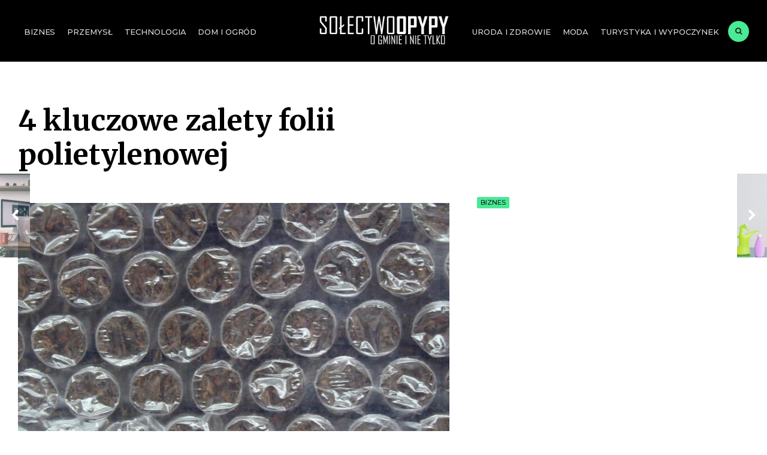

--- FILE ---
content_type: text/html; charset=UTF-8
request_url: https://opypy.pl/biznes/4-kluczowe-zalety-folii-polietylenowej/
body_size: 9182
content:
<!DOCTYPE html>
<html lang="pl-PL">

<head>
<meta charset="UTF-8">
<meta name="viewport" content="width=device-width, initial-scale=1">
<link rel="profile" href="https://gmpg.org/xfn/11">
<link rel="pingback" href="https://opypy.pl/xmlrpc.php">

<meta name='robots' content='index, follow, max-image-preview:large, max-snippet:-1, max-video-preview:-1' />

	<!-- This site is optimized with the Yoast SEO plugin v20.8 - https://yoast.com/wordpress/plugins/seo/ -->
	<title>4 kluczowe zalety folii polietylenowej - Opypy.pl</title>
	<link rel="canonical" href="https://opypy.pl/biznes/4-kluczowe-zalety-folii-polietylenowej/" />
	<meta property="og:locale" content="pl_PL" />
	<meta property="og:type" content="article" />
	<meta property="og:title" content="4 kluczowe zalety folii polietylenowej - Opypy.pl" />
	<meta property="og:description" content="Opakowania, które występują teraz na rynku, w większości przypadków tworzone są właśnie z folii polietylenowej. Folia polietylenowa producent przekonuje do jej zastosowania. A dlaczego inni producenci &hellip;" />
	<meta property="og:url" content="https://opypy.pl/biznes/4-kluczowe-zalety-folii-polietylenowej/" />
	<meta property="og:site_name" content="Opypy.pl" />
	<meta property="article:published_time" content="2022-05-26T21:01:16+00:00" />
	<meta property="article:modified_time" content="2022-05-26T21:01:17+00:00" />
	<meta property="og:image" content="https://opypy.pl/wp-content/uploads/2022/05/mac-6.jpg" />
	<meta property="og:image:width" content="1422" />
	<meta property="og:image:height" content="1066" />
	<meta property="og:image:type" content="image/jpeg" />
	<meta name="author" content="Redakcja" />
	<meta name="twitter:card" content="summary_large_image" />
	<meta name="twitter:label1" content="Napisane przez" />
	<meta name="twitter:data1" content="Redakcja" />
	<meta name="twitter:label2" content="Szacowany czas czytania" />
	<meta name="twitter:data2" content="2 minuty" />
	<script type="application/ld+json" class="yoast-schema-graph">{"@context":"https://schema.org","@graph":[{"@type":"Article","@id":"https://opypy.pl/biznes/4-kluczowe-zalety-folii-polietylenowej/#article","isPartOf":{"@id":"https://opypy.pl/biznes/4-kluczowe-zalety-folii-polietylenowej/"},"author":{"name":"Redakcja","@id":"https://opypy.pl/#/schema/person/c2bdcd141d29ffe96fabfb9956909d15"},"headline":"4 kluczowe zalety folii polietylenowej","datePublished":"2022-05-26T21:01:16+00:00","dateModified":"2022-05-26T21:01:17+00:00","mainEntityOfPage":{"@id":"https://opypy.pl/biznes/4-kluczowe-zalety-folii-polietylenowej/"},"wordCount":368,"commentCount":0,"publisher":{"@id":"https://opypy.pl/#organization"},"image":{"@id":"https://opypy.pl/biznes/4-kluczowe-zalety-folii-polietylenowej/#primaryimage"},"thumbnailUrl":"https://opypy.pl/wp-content/uploads/2022/05/mac-6.jpg","articleSection":["biznes"],"inLanguage":"pl-PL"},{"@type":"WebPage","@id":"https://opypy.pl/biznes/4-kluczowe-zalety-folii-polietylenowej/","url":"https://opypy.pl/biznes/4-kluczowe-zalety-folii-polietylenowej/","name":"4 kluczowe zalety folii polietylenowej - Opypy.pl","isPartOf":{"@id":"https://opypy.pl/#website"},"primaryImageOfPage":{"@id":"https://opypy.pl/biznes/4-kluczowe-zalety-folii-polietylenowej/#primaryimage"},"image":{"@id":"https://opypy.pl/biznes/4-kluczowe-zalety-folii-polietylenowej/#primaryimage"},"thumbnailUrl":"https://opypy.pl/wp-content/uploads/2022/05/mac-6.jpg","datePublished":"2022-05-26T21:01:16+00:00","dateModified":"2022-05-26T21:01:17+00:00","breadcrumb":{"@id":"https://opypy.pl/biznes/4-kluczowe-zalety-folii-polietylenowej/#breadcrumb"},"inLanguage":"pl-PL","potentialAction":[{"@type":"ReadAction","target":["https://opypy.pl/biznes/4-kluczowe-zalety-folii-polietylenowej/"]}]},{"@type":"ImageObject","inLanguage":"pl-PL","@id":"https://opypy.pl/biznes/4-kluczowe-zalety-folii-polietylenowej/#primaryimage","url":"https://opypy.pl/wp-content/uploads/2022/05/mac-6.jpg","contentUrl":"https://opypy.pl/wp-content/uploads/2022/05/mac-6.jpg","width":1422,"height":1066,"caption":"One of the 1000's of high resolution textures available from Mayang's Free Textures - see http://www.mayang.com/textures/ This texture may not be sold without permission from the authors."},{"@type":"BreadcrumbList","@id":"https://opypy.pl/biznes/4-kluczowe-zalety-folii-polietylenowej/#breadcrumb","itemListElement":[{"@type":"ListItem","position":1,"name":"Strona główna","item":"https://opypy.pl/"},{"@type":"ListItem","position":2,"name":"4 kluczowe zalety folii polietylenowej"}]},{"@type":"WebSite","@id":"https://opypy.pl/#website","url":"https://opypy.pl/","name":"Opypy.pl","description":"Bądź opypy","publisher":{"@id":"https://opypy.pl/#organization"},"potentialAction":[{"@type":"SearchAction","target":{"@type":"EntryPoint","urlTemplate":"https://opypy.pl/?s={search_term_string}"},"query-input":"required name=search_term_string"}],"inLanguage":"pl-PL"},{"@type":"Organization","@id":"https://opypy.pl/#organization","name":"Opypy.pl","url":"https://opypy.pl/","logo":{"@type":"ImageObject","inLanguage":"pl-PL","@id":"https://opypy.pl/#/schema/logo/image/","url":"https://opypy.pl/wp-content/uploads/2019/08/cropped-logo-solectwa-opypy-1.png","contentUrl":"https://opypy.pl/wp-content/uploads/2019/08/cropped-logo-solectwa-opypy-1.png","width":1500,"height":375,"caption":"Opypy.pl"},"image":{"@id":"https://opypy.pl/#/schema/logo/image/"}},{"@type":"Person","@id":"https://opypy.pl/#/schema/person/c2bdcd141d29ffe96fabfb9956909d15","name":"Redakcja","image":{"@type":"ImageObject","inLanguage":"pl-PL","@id":"https://opypy.pl/#/schema/person/image/","url":"https://opypy.pl/wp-content/uploads/2018/05/pc-1207683_1280-96x96.jpg","contentUrl":"https://opypy.pl/wp-content/uploads/2018/05/pc-1207683_1280-96x96.jpg","caption":"Redakcja"},"url":"https://opypy.pl/author/admin/"}]}</script>
	<!-- / Yoast SEO plugin. -->


<link rel='dns-prefetch' href='//fonts.googleapis.com' />
<link rel="alternate" type="application/rss+xml" title="Opypy.pl &raquo; Kanał z wpisami" href="https://opypy.pl/feed/" />
<script type="text/javascript">
window._wpemojiSettings = {"baseUrl":"https:\/\/s.w.org\/images\/core\/emoji\/14.0.0\/72x72\/","ext":".png","svgUrl":"https:\/\/s.w.org\/images\/core\/emoji\/14.0.0\/svg\/","svgExt":".svg","source":{"concatemoji":"https:\/\/opypy.pl\/wp-includes\/js\/wp-emoji-release.min.js?ver=6.2.8"}};
/*! This file is auto-generated */
!function(e,a,t){var n,r,o,i=a.createElement("canvas"),p=i.getContext&&i.getContext("2d");function s(e,t){p.clearRect(0,0,i.width,i.height),p.fillText(e,0,0);e=i.toDataURL();return p.clearRect(0,0,i.width,i.height),p.fillText(t,0,0),e===i.toDataURL()}function c(e){var t=a.createElement("script");t.src=e,t.defer=t.type="text/javascript",a.getElementsByTagName("head")[0].appendChild(t)}for(o=Array("flag","emoji"),t.supports={everything:!0,everythingExceptFlag:!0},r=0;r<o.length;r++)t.supports[o[r]]=function(e){if(p&&p.fillText)switch(p.textBaseline="top",p.font="600 32px Arial",e){case"flag":return s("\ud83c\udff3\ufe0f\u200d\u26a7\ufe0f","\ud83c\udff3\ufe0f\u200b\u26a7\ufe0f")?!1:!s("\ud83c\uddfa\ud83c\uddf3","\ud83c\uddfa\u200b\ud83c\uddf3")&&!s("\ud83c\udff4\udb40\udc67\udb40\udc62\udb40\udc65\udb40\udc6e\udb40\udc67\udb40\udc7f","\ud83c\udff4\u200b\udb40\udc67\u200b\udb40\udc62\u200b\udb40\udc65\u200b\udb40\udc6e\u200b\udb40\udc67\u200b\udb40\udc7f");case"emoji":return!s("\ud83e\udef1\ud83c\udffb\u200d\ud83e\udef2\ud83c\udfff","\ud83e\udef1\ud83c\udffb\u200b\ud83e\udef2\ud83c\udfff")}return!1}(o[r]),t.supports.everything=t.supports.everything&&t.supports[o[r]],"flag"!==o[r]&&(t.supports.everythingExceptFlag=t.supports.everythingExceptFlag&&t.supports[o[r]]);t.supports.everythingExceptFlag=t.supports.everythingExceptFlag&&!t.supports.flag,t.DOMReady=!1,t.readyCallback=function(){t.DOMReady=!0},t.supports.everything||(n=function(){t.readyCallback()},a.addEventListener?(a.addEventListener("DOMContentLoaded",n,!1),e.addEventListener("load",n,!1)):(e.attachEvent("onload",n),a.attachEvent("onreadystatechange",function(){"complete"===a.readyState&&t.readyCallback()})),(e=t.source||{}).concatemoji?c(e.concatemoji):e.wpemoji&&e.twemoji&&(c(e.twemoji),c(e.wpemoji)))}(window,document,window._wpemojiSettings);
</script>
<style type="text/css">
img.wp-smiley,
img.emoji {
	display: inline !important;
	border: none !important;
	box-shadow: none !important;
	height: 1em !important;
	width: 1em !important;
	margin: 0 0.07em !important;
	vertical-align: -0.1em !important;
	background: none !important;
	padding: 0 !important;
}
</style>
	<link rel='stylesheet' id='wp-block-library-css' href='https://opypy.pl/wp-includes/css/dist/block-library/style.min.css?ver=6.2.8' type='text/css' media='all' />
<link rel='stylesheet' id='classic-theme-styles-css' href='https://opypy.pl/wp-includes/css/classic-themes.min.css?ver=6.2.8' type='text/css' media='all' />
<style id='global-styles-inline-css' type='text/css'>
body{--wp--preset--color--black: #000000;--wp--preset--color--cyan-bluish-gray: #abb8c3;--wp--preset--color--white: #ffffff;--wp--preset--color--pale-pink: #f78da7;--wp--preset--color--vivid-red: #cf2e2e;--wp--preset--color--luminous-vivid-orange: #ff6900;--wp--preset--color--luminous-vivid-amber: #fcb900;--wp--preset--color--light-green-cyan: #7bdcb5;--wp--preset--color--vivid-green-cyan: #00d084;--wp--preset--color--pale-cyan-blue: #8ed1fc;--wp--preset--color--vivid-cyan-blue: #0693e3;--wp--preset--color--vivid-purple: #9b51e0;--wp--preset--gradient--vivid-cyan-blue-to-vivid-purple: linear-gradient(135deg,rgba(6,147,227,1) 0%,rgb(155,81,224) 100%);--wp--preset--gradient--light-green-cyan-to-vivid-green-cyan: linear-gradient(135deg,rgb(122,220,180) 0%,rgb(0,208,130) 100%);--wp--preset--gradient--luminous-vivid-amber-to-luminous-vivid-orange: linear-gradient(135deg,rgba(252,185,0,1) 0%,rgba(255,105,0,1) 100%);--wp--preset--gradient--luminous-vivid-orange-to-vivid-red: linear-gradient(135deg,rgba(255,105,0,1) 0%,rgb(207,46,46) 100%);--wp--preset--gradient--very-light-gray-to-cyan-bluish-gray: linear-gradient(135deg,rgb(238,238,238) 0%,rgb(169,184,195) 100%);--wp--preset--gradient--cool-to-warm-spectrum: linear-gradient(135deg,rgb(74,234,220) 0%,rgb(151,120,209) 20%,rgb(207,42,186) 40%,rgb(238,44,130) 60%,rgb(251,105,98) 80%,rgb(254,248,76) 100%);--wp--preset--gradient--blush-light-purple: linear-gradient(135deg,rgb(255,206,236) 0%,rgb(152,150,240) 100%);--wp--preset--gradient--blush-bordeaux: linear-gradient(135deg,rgb(254,205,165) 0%,rgb(254,45,45) 50%,rgb(107,0,62) 100%);--wp--preset--gradient--luminous-dusk: linear-gradient(135deg,rgb(255,203,112) 0%,rgb(199,81,192) 50%,rgb(65,88,208) 100%);--wp--preset--gradient--pale-ocean: linear-gradient(135deg,rgb(255,245,203) 0%,rgb(182,227,212) 50%,rgb(51,167,181) 100%);--wp--preset--gradient--electric-grass: linear-gradient(135deg,rgb(202,248,128) 0%,rgb(113,206,126) 100%);--wp--preset--gradient--midnight: linear-gradient(135deg,rgb(2,3,129) 0%,rgb(40,116,252) 100%);--wp--preset--duotone--dark-grayscale: url('#wp-duotone-dark-grayscale');--wp--preset--duotone--grayscale: url('#wp-duotone-grayscale');--wp--preset--duotone--purple-yellow: url('#wp-duotone-purple-yellow');--wp--preset--duotone--blue-red: url('#wp-duotone-blue-red');--wp--preset--duotone--midnight: url('#wp-duotone-midnight');--wp--preset--duotone--magenta-yellow: url('#wp-duotone-magenta-yellow');--wp--preset--duotone--purple-green: url('#wp-duotone-purple-green');--wp--preset--duotone--blue-orange: url('#wp-duotone-blue-orange');--wp--preset--font-size--small: 13px;--wp--preset--font-size--medium: 20px;--wp--preset--font-size--large: 36px;--wp--preset--font-size--x-large: 42px;--wp--preset--spacing--20: 0.44rem;--wp--preset--spacing--30: 0.67rem;--wp--preset--spacing--40: 1rem;--wp--preset--spacing--50: 1.5rem;--wp--preset--spacing--60: 2.25rem;--wp--preset--spacing--70: 3.38rem;--wp--preset--spacing--80: 5.06rem;--wp--preset--shadow--natural: 6px 6px 9px rgba(0, 0, 0, 0.2);--wp--preset--shadow--deep: 12px 12px 50px rgba(0, 0, 0, 0.4);--wp--preset--shadow--sharp: 6px 6px 0px rgba(0, 0, 0, 0.2);--wp--preset--shadow--outlined: 6px 6px 0px -3px rgba(255, 255, 255, 1), 6px 6px rgba(0, 0, 0, 1);--wp--preset--shadow--crisp: 6px 6px 0px rgba(0, 0, 0, 1);}:where(.is-layout-flex){gap: 0.5em;}body .is-layout-flow > .alignleft{float: left;margin-inline-start: 0;margin-inline-end: 2em;}body .is-layout-flow > .alignright{float: right;margin-inline-start: 2em;margin-inline-end: 0;}body .is-layout-flow > .aligncenter{margin-left: auto !important;margin-right: auto !important;}body .is-layout-constrained > .alignleft{float: left;margin-inline-start: 0;margin-inline-end: 2em;}body .is-layout-constrained > .alignright{float: right;margin-inline-start: 2em;margin-inline-end: 0;}body .is-layout-constrained > .aligncenter{margin-left: auto !important;margin-right: auto !important;}body .is-layout-constrained > :where(:not(.alignleft):not(.alignright):not(.alignfull)){max-width: var(--wp--style--global--content-size);margin-left: auto !important;margin-right: auto !important;}body .is-layout-constrained > .alignwide{max-width: var(--wp--style--global--wide-size);}body .is-layout-flex{display: flex;}body .is-layout-flex{flex-wrap: wrap;align-items: center;}body .is-layout-flex > *{margin: 0;}:where(.wp-block-columns.is-layout-flex){gap: 2em;}.has-black-color{color: var(--wp--preset--color--black) !important;}.has-cyan-bluish-gray-color{color: var(--wp--preset--color--cyan-bluish-gray) !important;}.has-white-color{color: var(--wp--preset--color--white) !important;}.has-pale-pink-color{color: var(--wp--preset--color--pale-pink) !important;}.has-vivid-red-color{color: var(--wp--preset--color--vivid-red) !important;}.has-luminous-vivid-orange-color{color: var(--wp--preset--color--luminous-vivid-orange) !important;}.has-luminous-vivid-amber-color{color: var(--wp--preset--color--luminous-vivid-amber) !important;}.has-light-green-cyan-color{color: var(--wp--preset--color--light-green-cyan) !important;}.has-vivid-green-cyan-color{color: var(--wp--preset--color--vivid-green-cyan) !important;}.has-pale-cyan-blue-color{color: var(--wp--preset--color--pale-cyan-blue) !important;}.has-vivid-cyan-blue-color{color: var(--wp--preset--color--vivid-cyan-blue) !important;}.has-vivid-purple-color{color: var(--wp--preset--color--vivid-purple) !important;}.has-black-background-color{background-color: var(--wp--preset--color--black) !important;}.has-cyan-bluish-gray-background-color{background-color: var(--wp--preset--color--cyan-bluish-gray) !important;}.has-white-background-color{background-color: var(--wp--preset--color--white) !important;}.has-pale-pink-background-color{background-color: var(--wp--preset--color--pale-pink) !important;}.has-vivid-red-background-color{background-color: var(--wp--preset--color--vivid-red) !important;}.has-luminous-vivid-orange-background-color{background-color: var(--wp--preset--color--luminous-vivid-orange) !important;}.has-luminous-vivid-amber-background-color{background-color: var(--wp--preset--color--luminous-vivid-amber) !important;}.has-light-green-cyan-background-color{background-color: var(--wp--preset--color--light-green-cyan) !important;}.has-vivid-green-cyan-background-color{background-color: var(--wp--preset--color--vivid-green-cyan) !important;}.has-pale-cyan-blue-background-color{background-color: var(--wp--preset--color--pale-cyan-blue) !important;}.has-vivid-cyan-blue-background-color{background-color: var(--wp--preset--color--vivid-cyan-blue) !important;}.has-vivid-purple-background-color{background-color: var(--wp--preset--color--vivid-purple) !important;}.has-black-border-color{border-color: var(--wp--preset--color--black) !important;}.has-cyan-bluish-gray-border-color{border-color: var(--wp--preset--color--cyan-bluish-gray) !important;}.has-white-border-color{border-color: var(--wp--preset--color--white) !important;}.has-pale-pink-border-color{border-color: var(--wp--preset--color--pale-pink) !important;}.has-vivid-red-border-color{border-color: var(--wp--preset--color--vivid-red) !important;}.has-luminous-vivid-orange-border-color{border-color: var(--wp--preset--color--luminous-vivid-orange) !important;}.has-luminous-vivid-amber-border-color{border-color: var(--wp--preset--color--luminous-vivid-amber) !important;}.has-light-green-cyan-border-color{border-color: var(--wp--preset--color--light-green-cyan) !important;}.has-vivid-green-cyan-border-color{border-color: var(--wp--preset--color--vivid-green-cyan) !important;}.has-pale-cyan-blue-border-color{border-color: var(--wp--preset--color--pale-cyan-blue) !important;}.has-vivid-cyan-blue-border-color{border-color: var(--wp--preset--color--vivid-cyan-blue) !important;}.has-vivid-purple-border-color{border-color: var(--wp--preset--color--vivid-purple) !important;}.has-vivid-cyan-blue-to-vivid-purple-gradient-background{background: var(--wp--preset--gradient--vivid-cyan-blue-to-vivid-purple) !important;}.has-light-green-cyan-to-vivid-green-cyan-gradient-background{background: var(--wp--preset--gradient--light-green-cyan-to-vivid-green-cyan) !important;}.has-luminous-vivid-amber-to-luminous-vivid-orange-gradient-background{background: var(--wp--preset--gradient--luminous-vivid-amber-to-luminous-vivid-orange) !important;}.has-luminous-vivid-orange-to-vivid-red-gradient-background{background: var(--wp--preset--gradient--luminous-vivid-orange-to-vivid-red) !important;}.has-very-light-gray-to-cyan-bluish-gray-gradient-background{background: var(--wp--preset--gradient--very-light-gray-to-cyan-bluish-gray) !important;}.has-cool-to-warm-spectrum-gradient-background{background: var(--wp--preset--gradient--cool-to-warm-spectrum) !important;}.has-blush-light-purple-gradient-background{background: var(--wp--preset--gradient--blush-light-purple) !important;}.has-blush-bordeaux-gradient-background{background: var(--wp--preset--gradient--blush-bordeaux) !important;}.has-luminous-dusk-gradient-background{background: var(--wp--preset--gradient--luminous-dusk) !important;}.has-pale-ocean-gradient-background{background: var(--wp--preset--gradient--pale-ocean) !important;}.has-electric-grass-gradient-background{background: var(--wp--preset--gradient--electric-grass) !important;}.has-midnight-gradient-background{background: var(--wp--preset--gradient--midnight) !important;}.has-small-font-size{font-size: var(--wp--preset--font-size--small) !important;}.has-medium-font-size{font-size: var(--wp--preset--font-size--medium) !important;}.has-large-font-size{font-size: var(--wp--preset--font-size--large) !important;}.has-x-large-font-size{font-size: var(--wp--preset--font-size--x-large) !important;}
.wp-block-navigation a:where(:not(.wp-element-button)){color: inherit;}
:where(.wp-block-columns.is-layout-flex){gap: 2em;}
.wp-block-pullquote{font-size: 1.5em;line-height: 1.6;}
</style>
<link rel='stylesheet' id='ez-toc-css' href='https://opypy.pl/wp-content/plugins/easy-table-of-contents/assets/css/screen.min.css?ver=2.0.71' type='text/css' media='all' />
<style id='ez-toc-inline-css' type='text/css'>
div#ez-toc-container .ez-toc-title {font-size: 120%;}div#ez-toc-container .ez-toc-title {font-weight: 500;}div#ez-toc-container ul li {font-size: 95%;}div#ez-toc-container ul li {font-weight: 500;}div#ez-toc-container nav ul ul li {font-size: 90%;}div#ez-toc-container {width: 100%;}
.ez-toc-container-direction {direction: ltr;}.ez-toc-counter ul{counter-reset: item ;}.ez-toc-counter nav ul li a::before {content: counters(item, '.', decimal) '. ';display: inline-block;counter-increment: item;flex-grow: 0;flex-shrink: 0;margin-right: .2em; float: left; }.ez-toc-widget-direction {direction: ltr;}.ez-toc-widget-container ul{counter-reset: item ;}.ez-toc-widget-container nav ul li a::before {content: counters(item, '.', decimal) '. ';display: inline-block;counter-increment: item;flex-grow: 0;flex-shrink: 0;margin-right: .2em; float: left; }
</style>
<link rel='stylesheet' id='story-magazine-style-css' href='https://opypy.pl/wp-content/themes/story-magazine/style.css?ver=6.2.8' type='text/css' media='all' />
<link rel='stylesheet' id='font-awesome-css' href='https://opypy.pl/wp-content/themes/story-magazine/styles/font-awesome.css?ver=6.2.8' type='text/css' media='all' />
<link rel='stylesheet' id='story-magazine-mobile-css' href='https://opypy.pl/wp-content/themes/story-magazine/style-mobile.css?ver=6.2.8' type='text/css' media='all' />
<link rel='stylesheet' id='story-magazine-fonts-css' href='//fonts.googleapis.com/css?family=Libre+Franklin%3A400%2C400i%2C700%7CMerriweather%3A300%2C400%2C700%2C400i%7CMontserrat%3A400%2C500%2C600%2C700%26subset%3Dcyrillic%2Ccyrillic-ext%2Cgreek%2Cgreek-ext%2Clatin-ext%2Cvietnamese&#038;ver=1.0.0' type='text/css' media='all' />
<script type='text/javascript' src='https://opypy.pl/wp-includes/js/jquery/jquery.min.js?ver=3.6.4' id='jquery-core-js'></script>
<script type='text/javascript' src='https://opypy.pl/wp-includes/js/jquery/jquery-migrate.min.js?ver=3.4.0' id='jquery-migrate-js'></script>
<link rel="https://api.w.org/" href="https://opypy.pl/wp-json/" /><link rel="alternate" type="application/json" href="https://opypy.pl/wp-json/wp/v2/posts/2174" /><link rel="EditURI" type="application/rsd+xml" title="RSD" href="https://opypy.pl/xmlrpc.php?rsd" />
<link rel="wlwmanifest" type="application/wlwmanifest+xml" href="https://opypy.pl/wp-includes/wlwmanifest.xml" />
<meta name="generator" content="WordPress 6.2.8" />
<link rel='shortlink' href='https://opypy.pl/?p=2174' />
		<!-- Custom Logo: hide header text -->
		<style id="custom-logo-css" type="text/css">
			.site-title, .site-description {
				position: absolute;
				clip: rect(1px, 1px, 1px, 1px);
			}
		</style>
		<link rel="alternate" type="application/json+oembed" href="https://opypy.pl/wp-json/oembed/1.0/embed?url=https%3A%2F%2Fopypy.pl%2Fbiznes%2F4-kluczowe-zalety-folii-polietylenowej%2F" />
<link rel="alternate" type="text/xml+oembed" href="https://opypy.pl/wp-json/oembed/1.0/embed?url=https%3A%2F%2Fopypy.pl%2Fbiznes%2F4-kluczowe-zalety-folii-polietylenowej%2F&#038;format=xml" />
	<link rel="preconnect" href="https://fonts.googleapis.com">
	<link rel="preconnect" href="https://fonts.gstatic.com">
	<link href='https://fonts.googleapis.com/css2?display=swap&family=Noticia+Text' rel='stylesheet'><link href="https://fonts.googleapis.com/css?family=Noticia+Text|Poiret+One&amp;subset=latin-ext" rel="stylesheet">      <!--Customizer CSS--> 
      <style type="text/css">
	  
	  
           	  
            
		   
		    
		   
		   
            
      </style> 
      <!--/Customizer CSS-->
      	<style id="egf-frontend-styles" type="text/css">
		p {font-family: 'Noticia Text', sans-serif;font-size: 18px;font-style: normal;font-weight: 400;} h1 {} h2 {} h3 {} h4 {} h5 {} h6 {} 	</style>
	</head>

     
<body data-rsssl=1 class="post-template-default single single-post postid-2174 single-format-standard wp-custom-logo">

<div class="postbar ">
        
    <div id="header" class="clearfix" itemscope itemtype="http://schema.org/WPHeader">
    
    	<div class="head-bg-image"><img src="" height="100" width="1200" alt="" /></div>
    
        <div class="container container_alt">
            
            <div id="titles">
                <a href="https://opypy.pl/" class="custom-logo-link" rel="home"><img width="1500" height="375" src="https://opypy.pl/wp-content/uploads/2019/08/cropped-logo-solectwa-opypy-1.png" class="custom-logo" alt="Opypy.pl" decoding="async" srcset="https://opypy.pl/wp-content/uploads/2019/08/cropped-logo-solectwa-opypy-1.png 1500w, https://opypy.pl/wp-content/uploads/2019/08/cropped-logo-solectwa-opypy-1-300x75.png 300w, https://opypy.pl/wp-content/uploads/2019/08/cropped-logo-solectwa-opypy-1-768x192.png 768w, https://opypy.pl/wp-content/uploads/2019/08/cropped-logo-solectwa-opypy-1-1024x256.png 1024w" sizes="(max-width: 1500px) 100vw, 1500px" /></a>                                		<h1 class="site-title"><a href="https://opypy.pl/">Opypy.pl</a></h1>
    					<p class="site-description site-tagline">Bądź opypy</p>
					            </div><!-- end #titles  -->

            
    
            <a id="navtrigger" class="ribbon" href="#"><i class="fa fa-bars"></i></a>
            
            <nav id="navigation" itemscope itemtype="http://schema.org/SiteNavigationElement"> 
            
                <ul id="main-nav-left" class="nav tmnf_custom_menu"><li id="menu-item-530" class="menu-item menu-item-type-taxonomy menu-item-object-category current-post-ancestor current-menu-parent current-post-parent menu-item-530"><a href="https://opypy.pl/biznes/">biznes</a></li>
<li id="menu-item-531" class="menu-item menu-item-type-taxonomy menu-item-object-category menu-item-531"><a href="https://opypy.pl/przemysl/">Przemysł</a></li>
<li id="menu-item-532" class="menu-item menu-item-type-taxonomy menu-item-object-category menu-item-532"><a href="https://opypy.pl/technologia/">technologia</a></li>
<li id="menu-item-536" class="menu-item menu-item-type-taxonomy menu-item-object-category menu-item-536"><a href="https://opypy.pl/dom-i-ogrod/">dom i ogród</a></li>
</ul><ul id="main-nav-right" class="nav tmnf_custom_menu"><li id="menu-item-533" class="menu-item menu-item-type-taxonomy menu-item-object-category menu-item-533"><a href="https://opypy.pl/uroda-i-zdrowie/">Uroda i zdrowie</a></li>
<li id="menu-item-534" class="menu-item menu-item-type-taxonomy menu-item-object-category menu-item-534"><a href="https://opypy.pl/moda/">moda</a></li>
<li id="menu-item-535" class="menu-item menu-item-type-taxonomy menu-item-object-category menu-item-535"><a href="https://opypy.pl/turystyka-i-wypoczynek/">Turystyka i wypoczynek</a></li>
</ul>                
                <a class="searchOpen" href="#" ><i class="fa fa-search"></i></a>
                
            </nav><!-- end #navigation  -->
              
        </div><!-- end .container  -->
    
    </div><!-- end #header  -->
    
	<div class="wrapper">
  
    
      
<div itemscope itemtype="http://schema.org/NewsArticle">
<meta itemscope itemprop="mainEntityOfPage"  content=""  itemType="https://schema.org/WebPage" itemid="https://opypy.pl/biznes/4-kluczowe-zalety-folii-polietylenowej/"/>

<div id="core" class="container">
   
    <div class="postbar">

        <div id="content" class="eightcol first">
            
            
<div class="item normal tranz p-border post-2174 post type-post status-publish format-standard has-post-thumbnail hentry category-biznes">

	<div class="post-head">

        <h1 class="entry-title" itemprop="headline"><span itemprop="name">4 kluczowe zalety folii polietylenowej</span></h1>
        
          				
		    
	<p class="meta cat rad tranz ribbon">
		<a href="https://opypy.pl/biznes/" rel="category tag">biznes</a>    </p>
    	
    </div>
    
        
        <div class="entryhead" itemprop="image" itemscope itemtype="https://schema.org/ImageObject">
            
            <a href="https://opypy.pl/biznes/4-kluczowe-zalety-folii-polietylenowej/">
            
            	<img width="720" height="540" src="https://opypy.pl/wp-content/uploads/2022/05/mac-6.jpg" class="standard grayscale grayscale-fade wp-post-image" alt="" decoding="async" srcset="https://opypy.pl/wp-content/uploads/2022/05/mac-6.jpg 1422w, https://opypy.pl/wp-content/uploads/2022/05/mac-6-300x225.jpg 300w, https://opypy.pl/wp-content/uploads/2022/05/mac-6-1024x768.jpg 1024w, https://opypy.pl/wp-content/uploads/2022/05/mac-6-768x576.jpg 768w" sizes="(max-width: 720px) 100vw, 720px" />            
            </a>
        
        </div><!-- end .entryhead -->
 
                  
    <div class="clearfix"></div>
    
    <div class="item_inn tranz p-border">
    
        <div class="meta-single p-border">
            
                
	<p class="meta author tranz"> 
        <img alt='Wersje demo ERP' src='https://opypy.pl/wp-content/uploads/2018/05/pc-1207683_1280-22x22.jpg' srcset='https://opypy.pl/wp-content/uploads/2018/05/pc-1207683_1280-44x44.jpg 2x' class='avatar avatar-22 photo' height='22' width='22' loading='lazy' decoding='async'/><span>Written by: <a href="https://opypy.pl/author/admin/" title="Wpisy od Redakcja" rel="author">Redakcja</a></span>    </p>
    
        
	<p class="meta date tranz post-date"> 
        26 maja, 2022    </p>
                
        </div>
        
        <div class="clearfix"></div>
                             
        <div class="entry" itemprop="text">
              
            <div id="ez-toc-container" class="ez-toc-v2_0_71 counter-hierarchy ez-toc-counter ez-toc-grey ez-toc-container-direction">
<div class="ez-toc-title-container"><p class="ez-toc-title" style="cursor:inherit">Czego dowiesz się z artykułu</p>
</div><nav><ul class='ez-toc-list ez-toc-list-level-1 ' ><li class='ez-toc-page-1 ez-toc-heading-level-2'><a class="ez-toc-link ez-toc-heading-1" href="#1_%E2%80%93_wysoka_elastycznosc_materialu" title="1 &#8211; wysoka elastyczność materiału">1 &#8211; wysoka elastyczność materiału</a></li><li class='ez-toc-page-1 ez-toc-heading-level-2'><a class="ez-toc-link ez-toc-heading-2" href="#2_%E2%80%93_ekologicznosc" title="2 &#8211; ekologiczność">2 &#8211; ekologiczność</a></li><li class='ez-toc-page-1 ez-toc-heading-level-2'><a class="ez-toc-link ez-toc-heading-3" href="#3_%E2%80%93_przyklad_mocnego_zabezpieczenia" title="3 &#8211; przykład mocnego zabezpieczenia">3 &#8211; przykład mocnego zabezpieczenia</a></li><li class='ez-toc-page-1 ez-toc-heading-level-2'><a class="ez-toc-link ez-toc-heading-4" href="#4_%E2%80%93_niska_waga_materialu" title="4 &#8211; niska waga materiału">4 &#8211; niska waga materiału</a></li></ul></nav></div>
<p>Opakowania, które występują teraz na rynku, w większości przypadków tworzone są właśnie z folii polietylenowej. Folia polietylenowa producent przekonuje do jej zastosowania. A dlaczego inni producenci czy nawet konsumenci powinni go w tej kwestii posłuchać?<br />
<span id="more-2174"></span></p>
<h2><span class="ez-toc-section" id="1_%E2%80%93_wysoka_elastycznosc_materialu"></span>1 &#8211; wysoka elastyczność materiału<span class="ez-toc-section-end"></span></h2>
<p>Jedną z bardziej charakterystycznych cech dla polietylenu będzie właśnie jego elastyczność. Nie należy jednak rozumieć jej zbyt dosłownie. Chodzi o elastyczność w kontekście zastosowania, albowiem z folii polietylenowej z łatwością można wykonać każdy typ opakowania, za każdym razem idealnie dostosowując ją do produktu pod względem wielkości, grubości, przezroczystości, koloru i licznych innych parametrów.</p>
<h2><span class="ez-toc-section" id="2_%E2%80%93_ekologicznosc"></span>2 &#8211; ekologiczność<span class="ez-toc-section-end"></span></h2>
<p>Ta szerokie <a href="https://www.mac-graf.com.pl/produkt/folia-polietylenowa">Folia polietylenowa</a> zastosowanie sprawia, że materiał ten jest produkowany w olbrzymich ilościach, ale na szczęście ta intensywna produkcja nie jest szkodliwa dla otoczenia, w przeciwieństwie do chociażby produkcji plastiku. Polietylen nie wydziela szkodliwych chemicznych substancji i jest w stanie na spokojnie (i relatywnie szybko) rozłożyć się samodzielnie w naturze. Czyni to z niego materiał biodegradowalny. Szacuje się, że folia polietylenowa może też prowadzić do wytwarzania znacznie mniejszej ilości odpadów niżeli nie tylko plastik, ale również i papier!</p>
<h2><span class="ez-toc-section" id="3_%E2%80%93_przyklad_mocnego_zabezpieczenia"></span>3 &#8211; przykład mocnego zabezpieczenia<span class="ez-toc-section-end"></span></h2>
<p>Folia polietylenowa producent ma w swojej ofercie nie tylko klasyczne, najzwyklejsze w świecie foliowe woreczki, ale też i różne bardziej specjalistyczne opakowania, używane m.in. do pakowania ryb czy mięsa. Wysoka sztywność polietylenu przekazywana jest wszystkim wykonywanym z niego artykułom. Uzyskują one doskonałe właściwości ochronne i ogólną odporność na uszkodzenia czy np. działanie wilgoci. Prawdopodobnie z tego właśnie powodu aktualne najczęstsze zastosowanie folii polietylenowej powiązane jest właśnie z branżą spożywczą.</p>
<h2><span class="ez-toc-section" id="4_%E2%80%93_niska_waga_materialu"></span>4 &#8211; niska waga materiału<span class="ez-toc-section-end"></span></h2>
<p>Skoro natomiast folia polietylenowa zastosowanie nawiązuje do produkowania różnego rodzaju opakowań, dobrze by było, aby ten materiał nie dokładał tym opakowaniom i mieszczącym się w nich przedmiotom dodatkowej wagi. Tak się na szczęście nigdy nie stanie. Polietylen jest materiałem niezwykle lekkim, a to oznacza, że wprost idealnie nadaje się do transportu.</p>
<div class="post-pagination"></div>            
            <div class="clearfix"></div>
            
        </div><!-- end .entry -->
        
            
<div class="postinfo p-border">    

        <p class="modified small cntr" itemprop="dateModified" >Last modified: 26 maja, 2022</p>
	
<div id="post-nav">
            <div class="post-previous tranz">
            <a class="post-nav-image" href="https://opypy.pl/biznes/dlaczego-warto-kupic-dlugopis-z-grawerem/"><img width="150" height="150" src="https://opypy.pl/wp-content/uploads/2022/03/grave-3-150x150.jpg" class="grayscale grayscale-fade wp-post-image" alt="" decoding="async" loading="lazy" /><span class="arrow"><i class="fa fa-chevron-left"></i>
</span></a>
            <a class="post-nav-text ghost boxshadow" href="https://opypy.pl/biznes/dlaczego-warto-kupic-dlugopis-z-grawerem/">Previous Story:<br/> <strong>Dlaczego warto kupić długopis z grawerem?</strong></a>
        </div>
            <div class="post-next tranz">
            <a class="post-nav-image" href="https://opypy.pl/biznes/plyny-infuzyjne-co-warto-o-nich-wiedziec/"><img width="150" height="150" src="https://opypy.pl/wp-content/uploads/2022/06/grupa-7-4-150x150.jpg" class="grayscale grayscale-fade wp-post-image" alt="" decoding="async" loading="lazy" /><span class="arrow"><i class="fa fa-chevron-right"></i>
</span></a>
            <a class="post-nav-text ghost tranz boxshadow" href="https://opypy.pl/biznes/plyny-infuzyjne-co-warto-o-nich-wiedziec/">Next Story:<br/> <strong>Płyny infuzyjne &#8211; co warto o nich wiedzieć?</strong></a>
        </div>
    </div><div class="clearfix"></div>        <div class="postauthor vcard author p-border"  itemprop="publisher" itemscope itemtype="https://schema.org/Organization">
        	<h3 class="additional">About the Author / <span class="fn" itemprop="name"><a href="https://opypy.pl/author/admin/" title="Wpisy od Redakcja" rel="author">Redakcja</a></span></h3>
            <div itemprop="logo" itemscope itemtype="https://schema.org/ImageObject">
            
            	<img src="https://opypy.pl/wp-content/uploads/2018/05/pc-1207683_1280-96x96.jpg" class="avatar avatar-80 photo" height="80" width="80" /> 
				
            </div>
            
 			<div class="authordesc"></div>
            
		</div>
		<div class="clearfix"></div>            
</div>

<div class="clearfix"></div>
 			
            

                        
        
	</div><!-- end .item_inn -->
      
</div>               
        </div><!-- end #content -->
    
        
	<div id="sidebar"  class="fourcol woocommerce p-border">
    
    	        
            <div class="widgetable p-border">
    
                            
            </div>
            
		        
    	        
    </div><!-- #sidebar -->    
    </div><!-- end .postbar -->
    
</div> 

        
           

    </div><!-- /.container -->
    
        <div class="footer-icons ghost p-border"><ul class="social-menu">








<li class="searchicon"><a class="searchOpen" href="#" ><i class="fa fa-search"></i></a></li>

</ul></div>
    
        <div id="footer">
        
            <div class="container woocommerce"> 
            
                
       	        
        
                
        
                
        
                        
            </div>
                <div class="clearfix"></div>
                
            <div id="copyright">
                
                <div class="container">
                    
                                        
                    <div id="footer-text" class="site-info">
                        
	<span class="credit-link">
		Powered by <a href="https://wordpress.org" title="WordPress">WordPress</a> and <a href="https://wpmasters.org/" title="Story Magazine Theme">Story Magazine</a>.	</span>

	                    </div><!-- .site-info -->
                          
                </div> 
            
            </div>
                
        </div><!-- /#footer  -->
        
    </div><!-- /.wrapper  -->

</div><!-- /.postbar  -->

<div id="curtain" class="tranz">
	
	

<form class="searchform" role="search" method="get" class="search-form" action="https://opypy.pl/">
	<label for="search-form-6971f10b3ec75"><span class="screen-reader-text">Search for:</span></label>
	<input type="search" id="search-form-6971f10b3ec75"  class="s rad p-border" placeholder="Search &hellip;" value="" name="s" />
	<button type="submit" class="searchSubmit ribbon"><i class="fa fa-search"></i></button>
</form>    
    <a class='curtainclose rad' href="#" ><i class="fa fa-times"></i></a>
    
</div>
    
<div class="scrollTo_top ribbon">

    <a title="Scroll To Top" class="rad" href="#">
    
    	<i class="fa fa-chevron-up"></i> 
        
    </a>
    
</div>

<script type='text/javascript' src='https://opypy.pl/wp-content/themes/story-magazine/js/jquery-scrolltofixed.js?ver=6.2.8' id='jquery-scrolltofixed-js'></script>
<script type='text/javascript' src='https://opypy.pl/wp-content/themes/story-magazine/js/ownScript.js?ver=6.2.8' id='story-magazine-ownScript-js'></script>

</body>
</html>